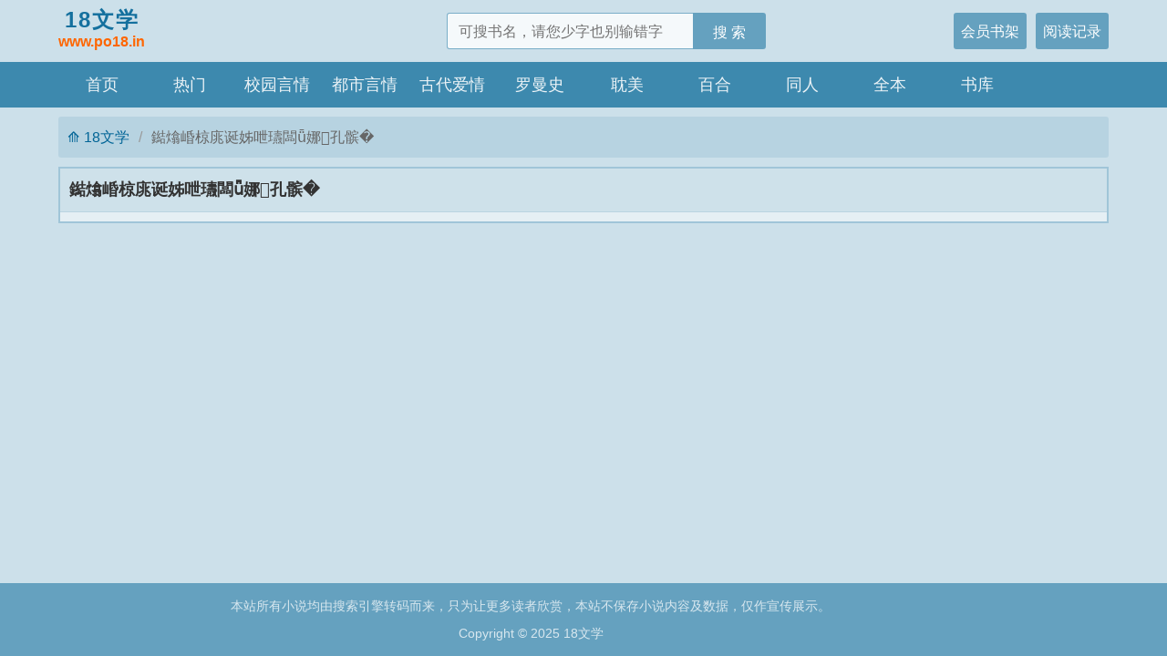

--- FILE ---
content_type: text/html
request_url: https://www.po18.in/author/%D1%CC%B2%DD%B7%E7%D0%F5%C3%B7%D7%D3%D3%EA/
body_size: 1746
content:
<!DOCTYPE html>
<html lang="zh">
<head>
<meta charset="gbk">
<title>鐑熻崏椋庣诞姊呭瓙闆� 的全部作品_18文学</title>
<meta name="keywords" content="鐑熻崏椋庣诞姊呭瓙闆ǖ娜啃∷�">
<meta name="description" content="鐑熻崏椋庣诞姊呭瓙闆ǖ娜啃∷�">
<meta http-equiv="X-UA-Compatible" content="IE=edge,chrome=1">
<meta name="renderer" content="webkit">
<meta name="viewport" content="width=device-width, initial-scale=1.0, minimum-scale=1.0, maximum-scale=1.0, shrink-to-fit=no">
<meta name="applicable-device" content="pc">
<meta http-equiv="Cache-Control" content="no-transform">
<meta http-equiv="Cache-Control" content="no-siteapp">
<link rel="stylesheet" href="/static/biqugepc/book.css">
<script src="/static/biqugepc/jquery.min.js"></script>
</head>
<body id="wrapper">
<header class="header pt10 pb10">
    <div class="container">
        <div class="left"><a href="https://www.po18.in" title="18文学">18文学<p>www.po18.in</p></a></div>
        <div class="right">
            <div class="search">
                <form name="search" action="/modules/article/search.php" method="get">
                    <input type="text" placeholder="可搜书名，请您少字也别输错字" value="" name="searchkey" id="searchkey" autocomplete="on" required>
                    <button type="submit">搜 索</button>
                </form>
            </div>
            <a href="/history.html" class="login-btn">阅读记录</a>
            <a href="/modules/article/bookcase.php" class="login-btn">会员书架</a>
        </div>
        <div class="clear"></div>
    </div>
</header>
<nav class="nav">
    <ul class="container">
        <li><a href="https://www.po18.in">首页</a></li>
        <li><a href="/top.html">热门</a></li>
        <li> <a href="/sort/xiaoyuan/1/">校园言情</a></li>
        <li> <a href="/sort/dushi/1/">都市言情</a></li>
        <li> <a href="/sort/gudai/1/">古代爱情</a></li>
        <li> <a href="/sort/luoman/1/">罗曼史</a></li>
        <li> <a href="/sort/danmei/1/">耽美</a></li>
        <li> <a href="/sort/baihe/1/">百合</a></li>
        <li> <a href="/sort/tongren/1/">同人</a></li>
        <li><a href="/quanben/1/">全本</a></li>
        <li><a href="/sort/">书库</a></li>
    </ul>
    <div class="clear"></div>
</nav>
<div class="article mt10 noempty">
  <div class="container">
    <ol class="breadcrumb">
      <li><a href="https://www.po18.in" title="18文学">18文学</a></li>
      <li class="active">鐑熻崏椋庣诞姊呭瓙闆ǖ娜孔髌�</li>
      <div class="clear"></div>
    </ol>
    <div class="ranklist mt10">
      <h4>鐑熻崏椋庣诞姊呭瓙闆ǖ娜孔髌�</h4>
      <div class="content">
        

      </div>
      <div class="clear"></div>
    </div>
  </div>
</div>

<footer class="footer mt10 pt10 pb10">
    <div class="container">
        <p>本站所有小说均由搜索引擎转码而来，只为让更多读者欣赏，本站不保存小说内容及数据，仅作宣传展示。</p>
        <p>Copyright &copy; 2025 18文学</p>
    </div>
    <div class="clear"></div>
</footer>
<div style="display: none;">
<script src="/js/all.js"></script>
</div>
<script>
    (function(){
        var bp = document.createElement('script');
        var curProtocol = window.location.protocol.split(':')[0];
        if (curProtocol === 'https') {
            bp.src = 'https://zz.bdstatic.com/linksubmit/push.js';
        }
        else {
            bp.src = 'http://push.zhanzhang.baidu.com/push.js';
        }
        var s = document.getElementsByTagName("script")[0];
        s.parentNode.insertBefore(bp, s);
    })();
    $(function(){
        $('.size_w').each(function(){
            $size_w = parseInt(parseInt($(this).html())/2/10000);
            $(this).html($size_w+'万字');
        })
    })
</script>
</body>
</html>

--- FILE ---
content_type: text/css
request_url: https://www.po18.in/static/biqugepc/book.css
body_size: 2910
content:
@charset 'UTF-8';html{font-size:18px;font-family:sans-serif;line-height:1.5;-webkit-user-select:none;fill:currentColor;-webkit-tap-highlight-color:transparent;-webkit-text-size-adjust:none;-webkit-touch-callout:none;background-color:rgba(0,100,150,.2);color:#666}body{margin:0 auto}button,input{outline:0}blockquote,body,dd,dl,figure,form,h1,h2,h3,h4,h5,h6,ol,p,ul{margin:0}h1,h2,h3,h4,h5,h6,input,select,textarea{color:#333;font-size:100%}li,ol,ul{padding:0;list-style:none}a{text-decoration:none;color:inherit;outline:0}a[href]:active,button:active{background-image:none}em{font-style:normal}input,select,textarea{font-family:inherit;box-sizing:border-box}img{display:inline-block;border:0;vertical-align:middle}p{word-break:break-all}output{speak:digits}a{color:rgba(0,100,150);text-decoration:none}a:hover{color:#f60}.clear:after,.clear:before{display:table;content:" "}.clear:after{clear:both}.mt0{margin-top:0}.mt10{margin-top:10px}.mb0{margin-bottom:0}.mb10{margin-bottom:10px}.ml0{margin-left:0}.ml10{margin-left:10px}.mr0{margin-right:0}.mr10{margin-right:10px}.pt0{padding-top:0}.pt10{padding-top:10px}.pb0{padding-bottom:0}.pb10{padding-bottom:10px}.pl0{padding-left:0}.pl10{padding-left:10px}.pr0{padding-right:0}.pr10{padding-right:10px}.noempty{min-height:calc(100vh - 218px)}.container{width:90%;max-width:1200px;min-width:960px;margin:0 auto}.left,.pull-left{float:left}.pull-right,.right{float:right}.text-center{text-align:center}.text-right{text-align:right}.text-small{font-size:15px}.text-smaller{font-size:14px}h4{background:rgba(0,100,150,.1);font-size:18px;border-bottom:1px solid rgba(0,100,150,.1);padding:10px}h4 .pull-right{font-size:90%;line-height:28px}.header .left{width:auto;text-align:center;font-weight:700;font-size:24px;letter-spacing:2px;line-height:24px}.header .left a{color:rgba(0,100,150,.9)}.header .left p{font-size:16px;letter-spacing:0;color:#f60}.header .right{width:calc(50% + 150px);margin-top:4px}.header .search{width:350px;float:left}.header .search form{display:flex;align-items:center;height:40px}.header .search form input{width:270px;text-indent:10px;flex-grow:2;height:100%;border:1px solid rgba(0,100,150,.5);border-radius:3px 0 0 3px;border-right:none;background:rgba(255,255,255,.8);font-size:90%}.header .search form button,header .login-btn{width:80px;height:100%;background-color:rgba(0,100,150,.5);color:#fff;cursor:pointer;border-radius:0 3px 3px 0;border:none;font-size:90%;line-height:40px}.header .search form button:hover,header .login-btn:hover{background-color:#f60}header .login-btn{margin-left:10px;float:right;width:80px;text-align:center;border-radius:3px}.nav{background:rgba(0,100,150,.7);height:50px;line-height:50px}.nav ul li{float:left;width:calc(100% / 12);text-align:center}.nav ul li.active,.nav ul li:hover{background:rgba(0,100,150,.3)}.nav ul li a{color:rgba(255,255,255,.9);width:100%;height:100%;display:block}.nav ul li.active a,.nav ul li:hover a{color:#f60}.breadcrumb{background:rgba(0,100,150,.1);padding:0 10px;line-height:45px;height:45px;border-radius:3px;overflow:hidden;font-size:90%}.breadcrumb li{float:left;padding:0 10px 0 0}.breadcrumb li:first-child:before{content:"\27f0";margin-right:5px;color:rgba(0,100,150)}.breadcrumb li+li::before{display:inline-block;padding-right:10px;color:#999;content:"/"}.breadcrumb li:nth-child(3),.breadcrumb li:nth-child(4){max-width:180px}.rank .left{width:calc(100% - 293px);background:rgba(255,255,255,.5);border:2px solid rgba(0,100,150,.3)}.rank .left .book{padding:10px;height:253px}.rank .left .book .cover{width:220px;height:253px;float:left}.rank .left .book .cover img{width:140px;height:193px;padding:30px;background:rgba(0,100,150,.1)}.rank .left .book .bookinfo .booktitle{height:35px;overflow:hidden;border-bottom:1px solid rgba(0,100,150,.1)}.rank .left .book .bookinfo .booktitle h1{float:left;font-size:24px;line-height:24px}.rank .left .book .bookinfo .booktitle h2:before{content:"/";color:#999;padding:0 10px}.rank .left .book .bookinfo .booktitle h2{line-height:32px;font-size:90%}.rank .left .book .bookinfo .bookdes{display:table;line-height:40px}.rank .left .book .bookinfo .bookdes p{float:left;width:50%;height:30px;overflow:hidden}.rank .left .book .bookinfo .bookintro{line-height:30px;overflow-y:auto;border-top:1px solid rgba(0,100,150,.1);border-bottom:1px solid rgba(0,100,150,.1);margin:10px 0 10px 0;height:92px;font-size:90%}.rank .left .book .bookinfo .bookintro::-webkit-scrollbar{width:0}.rank .left .book .bookinfo .bookbtn{display:flex}.rank .left .book .bookinfo .bookbtn a{width:150px;background-color:rgba(0,100,150,.7);border:1px solid rgba(0,100,150,.7);color:#fff;cursor:pointer;border-radius:3px;line-height:40px;text-align:center}.rank .left .book .bookinfo .bookbtn a:first-child:before{content:"\2600";margin-right:5px}.rank .left .book .bookinfo .bookbtn a:last-child:before{content:"\2764";margin-right:5px}.rank .left .book .bookinfo .bookbtn a+a{margin-left:10px;background-color:rgba(0,100,150,.1);color:rgba(0,100,150,.9)}.rank .left .book .bookinfo .bookbtn a:hover{background:#f60;color:#fff;border-color:#f60}.chapterlist{background:rgba(255,255,255,.8);border:2px solid rgba(0,100,150,.3)}.chapterlist .all{border-top:2px solid rgba(0,100,150,.3)}.chapterlist h3{background:rgba(0,100,150,.1);font-size:100%;border-bottom:1px solid rgba(0,100,150,.1);padding:10px;text-align:center}.chapterlist ul{overflow:hidden}.chapterlist li{float:left;width:25%;height:50px;line-height:50px;overflow:hidden;font-size:90%}.chapterlist li:nth-child(8n+5),.chapterlist li:nth-child(8n+6),.chapterlist li:nth-child(8n+7),.chapterlist li:nth-child(8n+8){background:rgba(0,100,150,.05)}.chapterlist li a{display:block;padding:0 10px}.chapterlist li a:visited{color:#999}.bookvote{font-size:90%;background:rgba(255,255,255,.8);border:2px solid rgba(0,100,150,.3);padding:0 10px;line-height:35px}.bookvote ul{border-top:1px solid rgba(0,100,150,.1)}.bookvote ul li{float:left}.bookvote ul li:nth-of-type(n+3):before{content:"\3001";padding-left:5px}.bookvote ul li a{word-break:break-all}.rank .left .content{padding:0 10px 10px;overflow:hidden}.rank .left .content dl{width:calc(50% - 5px);float:left;margin:10px 0 0 0;overflow:hidden}.rank .left .content dl:nth-child(2n+0){margin-left:10px}.rank .left .content dl .cover{float:left;width:110px;height:136.65px}.rank .left .content dl img{width:100px;height:126px;margin:5px 0;background:#ddd}.rank .left .content dl dt{height:24px;line-height:24px;overflow:hidden;white-space:nowrap}.rank .left .content dl dd{font-size:90%;text-align:justify;height:90px;overflow:hidden;line-height:30px}.rank .left .content dl dd:last-child{height:20px;overflow:hidden;line-height:18px}.rank .left .content dl dd:last-child a{max-width:50%;float:left;text-align:left}.rank .left .content dl dd:last-child span{float:right;border:1px solid #f60;padding:0 2px;margin-left:5px;font-size:80%;color:#f60}.rank .left .content dl dd:last-child span:last-child{border-color:rgba(0,100,150,.5);color:rgba(0,100,150,.9)}.rank .right{width:275px;background:rgba(255,255,255,.5);border:2px solid rgba(0,100,150,.3)}.rank .right ul li{padding:0 10px;height:45px;line-height:45px;overflow:hidden}.rank .right ul li:nth-child(2n+1){background-color:rgba(0,100,150,.05)}.rank .right ul li a,.rank .right ul li span{float:left}.rank .right ul li span{display:block;background:rgba(0,100,150,.5);border-radius:20px;width:20px;height:20px;line-height:20px;text-align:center;color:#fff;margin-top:13px;margin-right:5px;font-size:13px}.rank .right ul li:nth-child(1) span,.rank .right ul li:nth-child(2) span,.rank .right ul li:nth-child(3) span{background:#f60}.rank .right ul li a{max-width: calc(100% - 115px);}.rank .right ul li a:last-child{max-width: 81px;float:right;text-align:right;font-size:90%;}.sort .content{float:left;width:33%;margin-top:10px;background:rgba(255,255,255,.5);border:2px solid rgba(0,100,150,.3)}.sort .content:nth-child(3n+2),.sort .content:nth-child(3n+3){margin-left:10px;width:calc((67% - 32px)/ 2)}.sort .content .booklist dl{padding:10px 10px;border-bottom:1px solid rgba(0,100,150,.2);height:100px;overflow:hidden}.sort .content .booklist dl .cover{float:left;width:90px;height:100px}.sort .content .booklist dl .cover img{width:80px;height:100px}.sort .content .booklist dl dt{display:flex;height:20px;line-height:20px;overflow:hidden;white-space:nowrap}.sort .content .booklist dl dt a{max-width: calc(100% - 25px);overflow: hidden;white-space: nowrap;text-overflow: ellipsis;}.sort .content .booklist dl dt span{display:block;background:#f60;border-radius:20px;width:20px;height:20px;line-height:20px;text-align:center;color:#fff;margin-right:5px;font-size:13px}.sort .content .booklist dl dd{font-size:90%;text-align:justify;height:62px;overflow:hidden;line-height:30px}.sort .content .booklist dl dd:last-child{height:20px;overflow:hidden;line-height:18px}.sort .content .booklist dl dd:last-child a{max-width:50%;float:left;text-align:left}.sort .content .booklist dl dd:last-child span{float:right;border:1px solid #f60;padding:0 2px;margin-left:5px;font-size:12px;color:#f60}.sort .content .booklist dl dd:last-child span:last-child{border-color:rgba(0,100,150,.5);color:rgba(0,100,150,.9)}.sort .content .booklist ul li{padding:0 10px;height:45px;line-height:45px;overflow:hidden}.sort .content .booklist ul li:nth-child(2n+1){background-color:rgba(0,100,150,.05)}.sort .content .booklist ul li a,.sort .content .booklist ul li span{float:left}.sort .content .booklist ul li a{max-width: calc(100% - 115px);}.sort .content .booklist ul li a:last-child{max-width: 81px;float:right;text-align:right;font-size:90%;}.sort .content .booklist ul li span{display:block;background:rgba(0,100,150,.5);border-radius:20px;width:20px;height:20px;line-height:20px;text-align:center;color:#fff;margin-right:5px;margin-top:13px;font-size:13px}.sort .content .booklist ul li:nth-child(1) span,.sort .content .booklist ul li:nth-child(2) span{background:#f60}.rank .left .update li{padding:0 10px;height:45px;line-height:45px;overflow:hidden}.rank .left .update li:nth-child(2n){background-color:rgba(0,100,150,.05)}.rank .left .update li a,.rank .left .update li span{float:left;font-size:90%}.rank .left .update li a:nth-child(2),.rank .left .update li a:nth-child(3),.rank .left .update li span:nth-child(4){margin:0 5px}.rank .left .update li span:first-child{width:40px}.rank .left .update li a:nth-child(2){width: 210px;font-size:100%;}.rank .left .update li a:nth-child(3){width:calc(100% - 440px)}.rank .left .update li span:nth-child(4){width:80px}.rank .left .update li span:last-child{float:right;text-align:right;width:80px}.ranklist{width:auto;background: rgba(255,255,255,.5);border:2px solid rgba(0,100,150,.3);}.ranklist .content{padding:0 10px 10px;overflow:hidden}.ranklist .content dl{width:calc((100% - 20px)/ 3);float:left;margin:10px 0 0 0;overflow:hidden}.ranklist .content dl:nth-child(3n+0),.ranklist .content dl:nth-child(3n+2){margin-left:10px}.ranklist .content dl .cover{float:left;width:120px;height:136.65px}.ranklist .content dl img{width:110px;height:100%;background:#ddd}.ranklist .content dl dt{height:24px;line-height:24px;overflow:hidden;white-space:nowrap}.ranklist .content dl dd{font-size:90%;text-align:justify;height:92px;overflow:hidden;line-height:30px}.ranklist .content dl dd.bookmark{height:30px;overflow:hidden;line-height:30px}.ranklist .content dl dd.history{height:46px;overflow:hidden;line-height:46px}.ranklist .content dl dd:last-child{height:20px;overflow:hidden;line-height:18px}.ranklist .content dl dd:last-child a:first-child{max-width:50%;float:left;text-align:left}.ranklist .content dl dd:last-child a:nth-child(2),.ranklist .content dl dd:last-child span{float:right;border:1px solid rgba(250,100,0,.5);padding:0 2px;margin-left:5px;font-size:80%;color:rgba(250,100,0,.8)}.ranklist .content dl dd:last-child span:last-child{border-color:rgba(0,100,150,.5);color:rgba(0,100,150,.8)}.read{background:rgba(255,255,255,.3);border:2px solid rgba(0,100,150,.3);padding:10px 10%}.read h1{text-align:center;font-size:24px;padding:20px 0}.read .readpage{text-align:center;padding:10px 0;border-top:1px solid rgba(0,100,150,.1);border-bottom:1px solid rgba(0,100,150,.1)}.read .readpage a{margin:0 10px}.read .readpage .gray{color:#999}.read .readvote{margin-top:10px;text-align:justify}.read .readvote a+a:before{content:"\3001";margin-left:5px}.read .content{font-size:24px;letter-spacing:.1em;text-align:justify;line-height:2}.read .content p{text-indent:2em;margin:24px 0 0 0}.read .content .report{text-align:center;font-size:18px}.read .content .report a{color:#f60}.read .content .report a:before{content:"\27a6"}#readSet .rf{float:right;margin-left:10px}#readSet .rc{color:#333;padding-left:10px}#readSet a.ra{border:1px solid #ccc;display:inline-block;width:20px;height:20px;margin-right:5px;overflow:hidden;vertical-align:middle;margin-top:-4px}#readSet .rt{padding:0 5px}.link{background:rgba(255,255,255,.5);border:2px solid rgba(0,100,150,.3)}.link .content{padding:0 10px;line-height:40px}.link .content a+a{margin-left:10px}.pages{text-align:center;padding:15px 0 0 0;overflow:hidden}.pagination{margin:0;display:inline-block;padding-left:0;background:rgba(255,255,255,.8)}.pagination>li{display:inline}.pagination>li>a,.pagination>li>span{position:relative;float:left;padding:5px 10px;margin-left:-1px;text-decoration:none;border:1px solid #ccc}.pagination>li>a:focus,.pagination>li>a:hover,.pagination>li>span:focus,.pagination>li>span:hover{z-index:2;background-color:rgba(0,100,150,.1)}.pagination>li:first-child>a,.pagination>li:first-child>span{margin-left:0}.pagination>.active>a,.pagination>.active>a:focus,.pagination>.active>a:hover,.pagination>.active>span,.pagination>.active>span:focus,.pagination>.active>span:hover{z-index:3;cursor:default;color:#f60}.pagination>.disabled>a,.pagination>.disabled>a:focus,.pagination>.disabled>a:hover,.pagination>.disabled>span,.pagination>.disabled>span:focus,.pagination>.disabled>span:hover{color:#777;cursor:not-allowed;background-color:#fff;border-color:#ddd}.login{background: rgba(255,255,255,.8);border:2px solid rgba(0,100,150,.3);}.login form{padding:50px 25%}.login form .form-group+.form-group{margin-top:20px}.login form .form-group .form-title{float:left;width:60px;overflow:hidden;line-height:30px}.login form .form-group .form-content{width:calc(100% - 60px);overflow:hidden}.login form .form-group .form-content input{border:1px solid rgba(100,50,0,.2);width:100%;font-size:14px;line-height:30px;text-indent:10px}.login form .form-submit{margin-top:30px;text-align:center}.login form .form-submit button{border:1px solid rgba(0,100,150,.2);background-color:rgba(0,100,150,.1);border-radius:3px;font-size:100%;padding:5px 50px}.login form .form-submit button:hover{background-color:#f60;color:#fff;border-color:#f60}.footer{background:rgba(0,100,150,.5)}.footer p{width:90%;text-align:center;font-size:80%;line-height:30px;color:rgba(255,255,255,.75)}